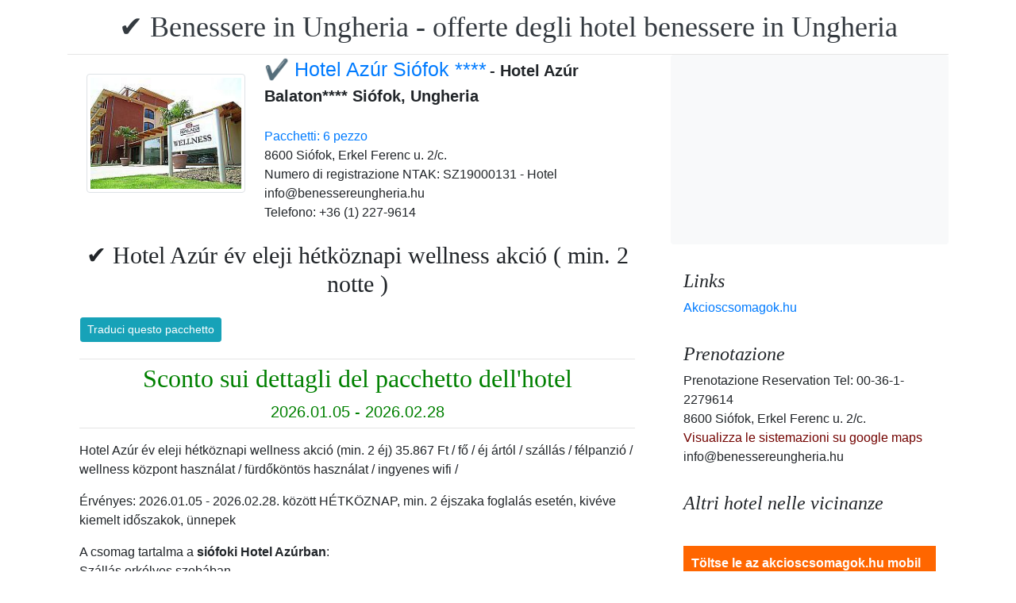

--- FILE ---
content_type: text/html; charset=UTF-8
request_url: https://www.benessereungheria.hu/hotel-azur-siofok/pack-19043-%EF%BF%BD%EF%BF%BD%EF%BF%BD%EF%BF%BD%EF%BF%BD%EF%BF%BD-ev-eleji-hetkoznapi-akcio-felpanzioval-a-hotel-azurban.it.html
body_size: 7902
content:
<!doctype html><html lang="it"><head>
<meta charset="utf-8">
<meta name="viewport" content="width=device-width, initial-scale=1, shrink-to-fit=no">
<title>✔️ Hotel Azúr év eleji hétköznapi wellness akció (min. 2 notte)</title>
<meta name="keywords" content="<p>Hotel Az&uacute;r &eacute;v eleji h&eacute;tk&ouml;znapi wellness akci&oacute; (min. 2 &eacute;j) 35.867 Ft / fő / &eacute;j &aacute;rt&oacute;l / sz&aacute;ll&aacute;s / f&eacute;lpanzi&oacute; / wellness k&ouml;zpont haszn&aacute;lat / f&uuml;rdők&ouml;nt&ouml;s haszn&aacute;lat / ingyenes wifi /</p>">
<meta name="description" content="<p>Hotel Az&uacute;r &eacute;v eleji h&eacute;tk&ouml;znapi wellness akci&oacute; (min. 2 &eacute;j) 35.867 Ft / fő / &eacute;j &aacute;rt&oacute;l / sz&aacute;ll&aacute;s / f&eacute;lpanzi&oacute; / wellness k&ouml;zpont haszn&aacute;lat / f&uuml;rdők&ouml;nt&ouml;s haszn&aacute;lat / ingyenes wifi /</p>">
<meta name="google-site-verification" content="HO3o4YxoSfrixOD0vSQbBCTOTAPezJ9re1WoWxlVLMY" />
<link rel="stylesheet" href="https://cdnjs.cloudflare.com/ajax/libs/twitter-bootstrap/4.6.0/css/bootstrap.min.css" integrity="sha512-P5MgMn1jBN01asBgU0z60Qk4QxiXo86+wlFahKrsQf37c9cro517WzVSPPV1tDKzhku2iJ2FVgL67wG03SGnNA==" crossorigin="anonymous" />
<link href="/style.css" rel="stylesheet">
<link rel="stylesheet" href="https://cdnjs.cloudflare.com/ajax/libs/bootstrap-daterangepicker/3.0.5/daterangepicker.min.css" integrity="sha512-rBi1cGvEdd3NmSAQhPWId5Nd6QxE8To4ADjM2a6n0BrqQdisZ/RPUlm0YycDzvNL1HHAh1nKZqI0kSbif+5upQ==" crossorigin="anonymous" />
<meta name="robots" content="index, follow, all">
<meta name="distribution" content="global">
<meta name="audience" content="all">

<meta property="og:title" content="✔️ Hotel Azúr év eleji hétköznapi wellness akció (min. 2 notte)" />
<meta property="og:description" content="<p>Hotel Az&uacute;r &eacute;v eleji h&eacute;tk&ouml;znapi wellness akci&oacute; (min. 2 &eacute;j) 35.867 Ft / fő / &eacute;j &aacute;rt&oacute;l / sz&aacute;ll&aacute;s / f&eacute;lpanzi&oacute; / wellness k&ouml;zpont haszn&aacute;lat / f&uuml;rdők&ouml;nt&ouml;s haszn&aacute;lat / ingyenes wifi /</p>" />
<meta property="og:url" content="https://www.benessereungheria.hu/hotel-azur-siofok/pack-19043-%EF%BF%BD%EF%BF%BD%EF%BF%BD%EF%BF%BD%EF%BF%BD%EF%BF%BD-ev-eleji-hetkoznapi-akcio-felpanzioval-a-hotel-azurban.it.html" />
<meta property="og:type" content="website" />
<link rel="alternate" hreflang="en" href="https://" /><link rel="alternate" hreflang="hu" href="https://" /><link rel="alternate" hreflang="de" href="https://" /><link rel="alternate" hreflang="es" href="https://" /><link rel="alternate" hreflang="nl" href="https://" /><link rel="alternate" hreflang="ja" href="https://" /><link rel="alternate" hreflang="sv" href="https://" /><link rel="alternate" hreflang="ro" href="https://" /><link rel="alternate" hreflang="fr" href="https://" /><link rel="alternate" hreflang="it" href="https://" /><link rel="alternate" hreflang="pl" href="https://" /><link rel="alternate" hreflang="ru" href="https://" />

</head>
<body>
<div class="container">
<header class="blog-header py-3">
<div class="row flex-nowrap justify-content-between align-items-center">
<div class="col-12 text-center"><a class="blog-header-logo text-dark" href="/" title="✔️ Benessere in Ungheria - offerte degli hotel benessere in Ungheria">✔️ Benessere in Ungheria - offerte degli hotel benessere in Ungheria</a>
</div></div>
</header></div>
<main class="container">
<div class="row"><div class="col-md-8 blog-main"><div class="blog-post"><div class="page-head"> 
<div class="container">
<div class="row">
<div class="page-head-content">
<img class="img-thumbnail m-4" style="float:left; width:200px; height:150px;" src="/img/hotel/137/index.jpg">
<a style="font-size:25px;" href="/hotel-azur-siofok/index.it.html" title="✔️ Hotel Azúr Siófok ****">✔️ Hotel Azúr Siófok ****</a>
 <b style="font-size:20px;"> - Hotel Azúr Balaton**** Siófok, Ungheria</b> <br><br> <a href="index.it.html#akcioscsomagok" title="✔️ Hotel Azúr Siófok **** - Pacchetti: 6 pezzo"><span class="csomag-gomb">Pacchetti: 6 pezzo</span></a>
<br>                      
8600 Siófok, Erkel Ferenc u. 2/c.<br>
<div>Numero di registrazione NTAK: SZ19000131 - Hotel</div> 
info@benessereungheria.hu<br>
Telefono: +36 (1) 227-9614<br>
<br>
<div class="text-center cim-doboz2 h1-style-csomag" style="padding-bottom:0px;" ><h1>✔️ Hotel Azúr év eleji hétköznapi wellness akció ( min. 2 notte )</h1></div><a class="btn btn-info btn-sm m-3" target="_blank" href="https://translate.google.com/translate?hl=en&sl=auto&tl=it&u=https://www.benessereungheria.hu/hotel-azur-siofok/pack-19043-✔️-hotel-azur-ev-eleji-hetkoznapi-wellness-akcio.html" title="✔️ Hotel Azúr év eleji hétköznapi wellness akció ( min. 2 notte ) - Traduci questo pacchetto">Traduci questo pacchetto</a>  </center>  </div></div></div></div><div class="content-area"><div class="container"><div class="row">
<div class="col-md-12 pl0"><hr style="margin-top:5px; margin-bottom:5px;">
<div class="text-center" style="color:green"><div style="font-size:30px;"><h2>Sconto sui dettagli del pacchetto dell'hotel</h2></div>
<div style="font-size:20px;"><span>2026.01.05 - 2026.02.28</span></div><hr style="margin-top:5px; margin-bottom:5px;"></div><p class="intro"><p>Hotel Az&uacute;r &eacute;v eleji h&eacute;tk&ouml;znapi wellness akci&oacute; (min. 2 &eacute;j) 35.867 Ft / fő / &eacute;j &aacute;rt&oacute;l / sz&aacute;ll&aacute;s / f&eacute;lpanzi&oacute; / wellness k&ouml;zpont haszn&aacute;lat / f&uuml;rdők&ouml;nt&ouml;s haszn&aacute;lat / ingyenes wifi /</p>
<p>&Eacute;rv&eacute;nyes: 2026.01.05 - 2026.02.28. k&ouml;z&ouml;tt H&Eacute;TK&Ouml;ZNAP, min. 2 &eacute;jszaka foglal&aacute;s eset&eacute;n, kiv&eacute;ve kiemelt időszakok, &uuml;nnepek</p>
<p>A csomag tartalma a&nbsp;<strong>si&oacute;foki Hotel Az&uacute;rban</strong>:<br />Sz&aacute;ll&aacute;s erk&eacute;lyes szob&aacute;ban<br />Bős&eacute;ges b&uuml;f&eacute;reggeli &eacute;s b&uuml;f&eacute;vacsora a sz&aacute;lloda meg&uacute;jult Olive Garden &Eacute;tterm&eacute;ben<br />A Hotel Az&uacute;r Wellness &amp; Spa teljesk&ouml;rű haszn&aacute;lata:<br />- K&uuml;lső- &eacute;s belső &eacute;lm&eacute;nymedenc&eacute;k (k&uuml;lső medenc&eacute;k a ny&aacute;ri időszakban)<br />- Saj&aacute;t balatoni partszakasz<br />- Gyermekmedence<br />- Melegvizes &uuml;lőmedence<br />- Jakuzzi<br />- 3 k&uuml;l&ouml;nb&ouml;ző hőfok&uacute; finn szauna<br />- Aroma- &eacute;s infraszauna<br />- Gőzkabin<br />- Tepid&aacute;rium<br />Fitneszterem &eacute;s Az&uacute;r-Ka-Land j&aacute;tsz&oacute;h&aacute;z haszn&aacute;lata a Wellness &amp; Spa nyitvatart&aacute;si idej&eacute;ben<br />A sz&aacute;lloda teljes ter&uuml;let&eacute;n ingyenes Wi-Fi<br />F&uuml;rdők&ouml;nt&ouml;s, szobai- &eacute;s wellness text&iacute;li&aacute;k<br />&Aacute;FA</p>
<p>&Aacute;r h&eacute;tk&ouml;znap (v-cs): 143.468 Ft-t&oacute;l/ 2 fő / 2 &eacute;j Superior k&eacute;t&aacute;gyas szob&aacute;ban<br />Az &aacute;rak a foglalts&aacute;g &eacute;s az el&eacute;rhető szobat&iacute;pus f&uuml;ggv&eacute;ny&eacute;ben v&aacute;ltoznak. A pontos &aacute;rak&eacute;rt a tervezett tart&oacute;zkod&aacute;s d&aacute;tum&aacute;nak megad&aacute;s&aacute;val k&eacute;rje aj&aacute;nlatunkat!</p>
<p><strong>Si&oacute;fok</strong>&nbsp;- IFA k&uuml;l&ouml;n fizetendő: 750 Ft/fő/&eacute;j 18 &eacute;ves kort&oacute;l</p>
<p>Gyerekkedvezm&eacute;ny:<br />4 &eacute;ves korig: sz&uuml;lőkkel egy szob&aacute;ban, p&oacute;t&aacute;gyon t&ouml;rt&eacute;nő elhelyez&eacute;s eset&eacute;n ingyenes a sz&aacute;ll&aacute;s &eacute;s a fő&eacute;tkez&eacute;s.<br />4-12 &eacute;v k&ouml;z&ouml;tt: 30% kedvezm&eacute;nyt biztos&iacute;tunk a sz&aacute;ll&aacute;s&aacute;rb&oacute;l, valamint a fő&eacute;tkez&eacute;sekből.<br />12 &eacute;ves kort&oacute;l: felnőtt &aacute;raink &eacute;rv&eacute;nyesek.</p>
<p>Parkol&aacute;s: 4.900 Ft/szgk./&eacute;j<br />A sz&aacute;llod&aacute;ba h&aacute;zi&aacute;llat nem hozhat&oacute;.<br />A program- &eacute;s &aacute;rv&aacute;ltoztat&aacute;s jog&aacute;t fenntartjuk.</p>
<script src="https://cdnjs.cloudflare.com/ajax/libs/jquery/3.6.0/jquery.min.js" integrity="sha512-894YE6QWD5I59HgZOGReFYm4dnWc1Qt5NtvYSaNcOP+u1T9qYdvdihz0PPSiiqn/+/3e7Jo4EaG7TubfWGUrMQ==" crossorigin="anonymous"></script>
<script>
$(document).ready(function(){
$("#gyerekek2").change(function(){
$(this).find("option:selected").each(function(){
var optionValue = $(this).attr("value");
if(optionValue){
$(".2box").not("." + optionValue).hide();
for (var i = 0; i <= optionValue; i++) {
$("." + i).show();
}
}else{
$(".2box").hide();
}
});
}).change();
});
</script>
<div style="display:block; text-align:center"><a style="color:#000;" id="ajanlatkeres"><h3 class="cim-doboz2">Richiesta di offerta</h3></a></div>
<br><form method="post" action="https://www.hoteltelnet.hu/feldolgoz.php?csomagajanlat=ok&domain=www.benessereungheria.hu">
<center>
<div style="max-width:500px; text-align:left;">
<div style="width:150px; display:inline-block; text-align:left;">Hotel:</div><div style="width:300px; display:inline-block; text-align:left;"> <b>✔️ Hotel Azúr Siófok ****</b></div><br><br>

<div style="width:150px; display:inline-block; text-align:left;">Nome del pacchetto:</div> <div style="width:300px; display:inline-block; text-align:left;"><b>✔️ Hotel Azúr év eleji hétköznapi wellness akció ( min. 2 notte )</b></div><br><br>
<div style="width:150px; display:inline-block; text-align:left;">Periodo:</div> <div style="width:300px; display:inline-block; text-align:left;"><b>2026.01.05 - 2026.02.28</b></div><br><br>
<div style="width:150px; display:inline-block; text-align:left;">Data di arrivo: </div><input name="erkezes" id="erkezes2" type="text" onchange="erkezes2_nap()" required autocomplete="off" readonly style="max-width:115px; border:1px solid grey;"><p style="display:inline-block; margin-left:10px;" id="erk_nap"></p><br>  
<div style="width:150px; display:inline-block; text-align:left;">Data di partenza: </div><input name="tavozas"  id="tavozas2" type="text" onchange="tavozas2_nap()" required  autocomplete="off" readonly style="max-width:115px; border:1px solid grey;"><p style="display:inline-block; margin-left:10px;" id="tav_nap"></p><br>  
<div style="width:150px; display:inline-block; text-align:left;">Numero di adulti:</div>
<select id="felnottek" name="felnottek"><option value="1" >1 persona</option><option value="2" selected>2 persona</option><option value="3" >3 persona</option><option value="4" >4 persona</option><option value="5" >5 persona</option><option value="6" >6 persona</option><option value="7" >7 persona</option><option value="8" >8 persona</option><option value="9" >9 persona</option><option value="10" >10 persona</option><option value="11" >11 persona</option><option value="12" >12 persona</option><option value="13" >13 persona</option><option value="14" >14 persona</option><option value="15" >15 persona</option><option value="16" >16 persona</option><option value="17" >17 persona</option><option value="18" >18 persona</option><option value="19" >19 persona</option><option value="20" >20 persona</option></select><br><br><div style="width:150px; display:inline-block; text-align:left">Numero di bambini:</div>
<select id="gyerekek2" name="gyerekek"><option value="">Senza figli</option><option value="1">1 Bambino</option><option value="2">2 Bambino</option><option value="3">3 Bambino</option>  
</select><br> <div class="1 2box"><div style="width:150px; display:inline-block; text-align:left;">1. Età del bambino  </div><select name="child-1">
<option value="">Válasszon!</option><option value="1">1 Anni</option><option value="2">2 Anni</option><option value="3">3 Anni</option><option value="4">4 Anni</option><option value="5">5 Anni</option><option value="6">6 Anni</option><option value="7">7 Anni</option><option value="8">8 Anni</option><option value="9">9 Anni</option><option value="10">10 Anni</option><option value="11">11 Anni</option><option value="12">12 Anni</option><option value="13">13 Anni</option><option value="14">14 Anni</option><option value="15">15 Anni</option><option value="16">16 Anni</option><option value="17">17 Anni</option><option value="18">18 Anni</option></select></div> <div class="2 2box"><div style="width:150px; display:inline-block; text-align:left;">2. Età del bambino  </div><select name="child-2">
<option value="">Válasszon!</option><option value="1">1 Anni</option><option value="2">2 Anni</option><option value="3">3 Anni</option><option value="4">4 Anni</option><option value="5">5 Anni</option><option value="6">6 Anni</option><option value="7">7 Anni</option><option value="8">8 Anni</option><option value="9">9 Anni</option><option value="10">10 Anni</option><option value="11">11 Anni</option><option value="12">12 Anni</option><option value="13">13 Anni</option><option value="14">14 Anni</option><option value="15">15 Anni</option><option value="16">16 Anni</option><option value="17">17 Anni</option><option value="18">18 Anni</option></select></div> <div class="3 2box"><div style="width:150px; display:inline-block; text-align:left;">3. Età del bambino  </div><select name="child-3">
<option value="">Válasszon!</option><option value="1">1 Anni</option><option value="2">2 Anni</option><option value="3">3 Anni</option><option value="4">4 Anni</option><option value="5">5 Anni</option><option value="6">6 Anni</option><option value="7">7 Anni</option><option value="8">8 Anni</option><option value="9">9 Anni</option><option value="10">10 Anni</option><option value="11">11 Anni</option><option value="12">12 Anni</option><option value="13">13 Anni</option><option value="14">14 Anni</option><option value="15">15 Anni</option><option value="16">16 Anni</option><option value="17">17 Anni</option><option value="18">18 Anni</option></select></div><br><div style="width:150px; display:inline-block; text-align:left;">Nome e cognome:</div><input name="nev" type="text" size="40" value="" required style="max-width:300px; border:1px solid grey;"><br>
<div style="width:150px; display:inline-block; text-align:left;">Telefono: </div><input name="telefon" type="text" size="40"  value="" required style="max-width:300px; border:1px solid grey;"><br>
<div style="width:150px; display:inline-block; text-align:left;">E-mail: </div><input name="email" type="email" size="40"  value="" required style="max-width:300px; border:1px solid grey;"><br>
<input name="hotelid" type="hidden" value="137">
<input name="language" type="hidden" value="4">
<input name="packid" type="hidden" value="19043">
<script>function erkezes2_nap() {
var weekday = [" Domenica", " Lunedi", " Martedì", " Mercoledì", " Giovedi", " Venerdì", " Sabato"];
var d = document.getElementById("erkezes2").value;
var mydate = new Date(d);
var n = mydate.getDay()
document.getElementById("erk_nap").innerHTML = weekday[n];
}
function tavozas2_nap() {
var weekday = [" Domenica", " Lunedi", " Martedì", " Mercoledì", " Giovedi", " Venerdì", " Sabato"];
var d = document.getElementById("tavozas2").value;
var mydate = new Date(d);
var n = mydate.getDay()
document.getElementById("tav_nap").innerHTML = weekday[n];
}
</script>
</div><div style="width:500px; display:inline-block; text-align:left;">osservazione</div> <br><textarea name="megjegyzes" style="width:500px;" rows="5"></textarea><br>
<br><center> <input type="checkbox" required>Ho letto e accetto l'informativa sulla privacy.
<br><br><input type="submit" class="gomb-doboz3" style="width:250px;" value="Per favore mandami un'offerta"></form></p></section></div></div><center><center><div class=""><a href="/hotel-azur-siofok/index.it.html" title="✔️ Hotel Azúr Siófok ****" class="btn btn-primary mx-auto text-white">Torna alla sistemazione ✔️ Hotel Azúr Siófok ****</a>
</div></center><br><div class="card bg-success mx-auto p-2 display-5  text-white "><a style="" name="akcioscsomagok">
Altri pacchetti hotel scontati</a></div><br>
<div class='border rounded border-success  box-shadow p-2' style='text-align:left; margin-bottom:5px;'>
<img class='border border-success' width='150px' style='height:100px; float:left; margin-right:10px;' src='/img/hotel/137/index.jpg'><a href='https://www.benessereungheria.hu/hotel-azur-siofok/pack-19042-✔️-hotel-azur-ev-eleji-hetvegi-akcio-siofokon.it.html' title='✔️ Hotel Azúr év eleji hétvégi akció Siófokon  (min. 2 notte)'>✔️ Hotel Azúr év eleji hétvégi akció Siófokon  (min. 2 notte) </a><b><br>2026.01.05 - 2026.02.28</b><br><p>Hotel Az&uacute;r &eacute;v eleji h&eacute;tv&eacute;gi akci&oacute; Si&oacute;fokon (min. 2 &eacute;j) 42.290 Ft / fő / &eacute;j &aacute;rt&oacute;l / sz&aacute;ll&aacute;s / f&eacute;lpanzi&oacute; / wellness k&ouml;zpont haszn&aacute;lat / f&uuml;rdők&ouml;nt&ouml;s haszn&aacute;lat / ingyenes wifi /</p><script type="application/ld+json">
{
"@context": "http://schema.org",
"@type": "Event",
"name": "✔️ Hotel Azúr év eleji hétvégi akció Siófokon (min. 2 notte)",
"url": "https://www.benessereungheria.hu/hotel-azur-siofok/pack-19042-✔️-hotel-azur-ev-eleji-hetvegi-akcio-siofokon.it.html",
"startDate": "2026-01-05 00:00:00 T00:00:00",
"endDate": "2026-02-28 00:00:00 T23:59:59",
"image": "https://www.benessereungheria.hu/img/hotel/137/index.jpg",
"description": "<p>Hotel Az&uacute;r &eacute;v eleji h&eacute;tv&eacute;gi akci&oacute; Si&oacute;fokon (min. 2 &eacute;j) 42.290 Ft / fő / &eacute;j &aacute;rt&oacute;l / sz&aacute;ll&aacute;s / f&eacute;lpanzi&oacute; / wellness k&ouml;zpont haszn&aacute;lat / f&uuml;rdők&ouml;nt&ouml;s haszn&aacute;lat / ingyenes wifi /</p>",
"location": {
"@type": "place",
"address": "8600 Siófok, Erkel Ferenc u. 2/c.",
"name": "✔️ Hotel Azúr Siófok"
},
"offers": {
"@type": "Offer",
"url": "https://www.benessereungheria.hu/hotel-azur-siofok/pack-19042-✔️-hotel-azur-ev-eleji-hetvegi-akcio-siofokon.it.html",
"availability": "http://schema.org/InStock",
"validFrom": "2026-01-05 00:00:00 T00:00:00",
"validThrough": "2026-02-28 00:00:00 T23:59:59",
"price": "42.290",
"priceCurrency": "HUF"
}
}
</script><div style="margin-left:165px;"><b>Mezza pensione</b><br><a class='btn btn-success mr-2 btn-sm' href='https://www.benessereungheria.hu/hotel-azur-siofok/pack-19042-✔️-hotel-azur-ev-eleji-hetvegi-akcio-siofokon.it.html' title='✔️ Hotel Azúr év eleji hétvégi akció Siófokon (min. 2 notte)'>vista</a><a class="btn btn-info btn-sm" target="_blank" href="https://translate.google.com/translate?hl=en&sl=auto&tl=it&u=https://www.benessereungheria.hu/hotel-azur-siofok/https://www.benessereungheria.hu/hotel-azur-siofok/pack-19042-✔️-hotel-azur-ev-eleji-hetvegi-akcio-siofokon.it.html" title="✔️ Hotel Azúr év eleji hétvégi akció Siófokon (min. 2 notte) Traduci questo pacchetto">Traduci questo pacchetto</a>   </div></div><div class='border rounded border-success  box-shadow p-2' style='text-align:left; margin-bottom:5px;'>
<img class='border border-success' width='150px' style='height:100px; float:left; margin-right:10px;' src='/img/hotel/137/index.jpg'><a href='https://www.benessereungheria.hu/hotel-azur-siofok/pack-19043-✔️-hotel-azur-ev-eleji-hetkoznapi-wellness-akcio.it.html' title='✔️ Hotel Azúr év eleji hétköznapi wellness akció  (min. 2 notte)'>✔️ Hotel Azúr év eleji hétköznapi wellness akció  (min. 2 notte) </a><b><br>2026.01.05 - 2026.02.28</b><br><p>Hotel Az&uacute;r &eacute;v eleji h&eacute;tk&ouml;znapi wellness akci&oacute; (min. 2 &eacute;j) 35.867 Ft / fő / &eacute;j &aacute;rt&oacute;l / sz&aacute;ll&aacute;s / f&eacute;lpanzi&oacute; / wellness k&ouml;zpont haszn&aacute;lat / f&uuml;rdők&ouml;nt&ouml;s haszn&aacute;lat / ingyenes wifi /</p><script type="application/ld+json">
{
"@context": "http://schema.org",
"@type": "Event",
"name": "✔️ Hotel Azúr év eleji hétköznapi wellness akció (min. 2 notte)",
"url": "https://www.benessereungheria.hu/hotel-azur-siofok/pack-19043-✔️-hotel-azur-ev-eleji-hetkoznapi-wellness-akcio.it.html",
"startDate": "2026-01-05 00:00:00 T00:00:00",
"endDate": "2026-02-28 00:00:00 T23:59:59",
"image": "https://www.benessereungheria.hu/img/hotel/137/index.jpg",
"description": "<p>Hotel Az&uacute;r &eacute;v eleji h&eacute;tk&ouml;znapi wellness akci&oacute; (min. 2 &eacute;j) 35.867 Ft / fő / &eacute;j &aacute;rt&oacute;l / sz&aacute;ll&aacute;s / f&eacute;lpanzi&oacute; / wellness k&ouml;zpont haszn&aacute;lat / f&uuml;rdők&ouml;nt&ouml;s haszn&aacute;lat / ingyenes wifi /</p>",
"location": {
"@type": "place",
"address": "8600 Siófok, Erkel Ferenc u. 2/c.",
"name": "✔️ Hotel Azúr Siófok"
},
"offers": {
"@type": "Offer",
"url": "https://www.benessereungheria.hu/hotel-azur-siofok/pack-19043-✔️-hotel-azur-ev-eleji-hetkoznapi-wellness-akcio.it.html",
"availability": "http://schema.org/InStock",
"validFrom": "2026-01-05 00:00:00 T00:00:00",
"validThrough": "2026-02-28 00:00:00 T23:59:59",
"price": "35.867",
"priceCurrency": "HUF"
}
}
</script><div style="margin-left:165px;"><b>Mezza pensione</b><br><a class='btn btn-success mr-2 btn-sm' href='https://www.benessereungheria.hu/hotel-azur-siofok/pack-19043-✔️-hotel-azur-ev-eleji-hetkoznapi-wellness-akcio.it.html' title='✔️ Hotel Azúr év eleji hétköznapi wellness akció (min. 2 notte)'>vista</a><a class="btn btn-info btn-sm" target="_blank" href="https://translate.google.com/translate?hl=en&sl=auto&tl=it&u=https://www.benessereungheria.hu/hotel-azur-siofok/https://www.benessereungheria.hu/hotel-azur-siofok/pack-19043-✔️-hotel-azur-ev-eleji-hetkoznapi-wellness-akcio.it.html" title="✔️ Hotel Azúr év eleji hétköznapi wellness akció (min. 2 notte) Traduci questo pacchetto">Traduci questo pacchetto</a>   </div></div><div class='border rounded border-success  box-shadow p-2' style='text-align:left; margin-bottom:5px;'>
<img class='border border-success' width='150px' style='height:100px; float:left; margin-right:10px;' src='/img/hotel/137/index.jpg'><a href='https://www.benessereungheria.hu/hotel-azur-siofok/pack-17329-✔️-hotel-azur-husvet-siofokon.it.html' title='✔️ Hotel Azúr Húsvét Siófokon  (min. 3 notte)'>✔️ Hotel Azúr Húsvét Siófokon  (min. 3 notte) </a><b><br>2026.04.03 - 2026.04.06</b><br><p>Hotel Az&uacute;r H&uacute;sv&eacute;t Si&oacute;fokon (min. 3 &eacute;j) 40.741 Ft / fő / &eacute;j &aacute;rt&oacute;l / f&eacute;lpanzi&oacute; / wellness k&ouml;zpont haszn&aacute;lata / f&uuml;rdők&ouml;nt&ouml;s haszn&aacute;lat / ingyenes Wi-Fi /</p><script type="application/ld+json">
{
"@context": "http://schema.org",
"@type": "Event",
"name": "✔️ Hotel Azúr Húsvét Siófokon (min. 3 notte)",
"url": "https://www.benessereungheria.hu/hotel-azur-siofok/pack-17329-✔️-hotel-azur-husvet-siofokon.it.html",
"startDate": "2026-04-03 00:00:00 T00:00:00",
"endDate": "2026-04-06 00:00:00 T23:59:59",
"image": "https://www.benessereungheria.hu/img/hotel/137/index.jpg",
"description": "<p>Hotel Az&uacute;r H&uacute;sv&eacute;t Si&oacute;fokon (min. 3 &eacute;j) 40.741 Ft / fő / &eacute;j &aacute;rt&oacute;l / f&eacute;lpanzi&oacute; / wellness k&ouml;zpont haszn&aacute;lata / f&uuml;rdők&ouml;nt&ouml;s haszn&aacute;lat / ingyenes Wi-Fi /</p>",
"location": {
"@type": "place",
"address": "8600 Siófok, Erkel Ferenc u. 2/c.",
"name": "✔️ Hotel Azúr Siófok"
},
"offers": {
"@type": "Offer",
"url": "https://www.benessereungheria.hu/hotel-azur-siofok/pack-17329-✔️-hotel-azur-husvet-siofokon.it.html",
"availability": "http://schema.org/InStock",
"validFrom": "2026-04-03 00:00:00 T00:00:00",
"validThrough": "2026-04-06 00:00:00 T23:59:59",
"price": "40.741",
"priceCurrency": "HUF"
}
}
</script><div style="margin-left:165px;"><b>Mezza pensione</b><br><a class='btn btn-success mr-2 btn-sm' href='https://www.benessereungheria.hu/hotel-azur-siofok/pack-17329-✔️-hotel-azur-husvet-siofokon.it.html' title='✔️ Hotel Azúr Húsvét Siófokon (min. 3 notte)'>vista</a><a class="btn btn-info btn-sm" target="_blank" href="https://translate.google.com/translate?hl=en&sl=auto&tl=it&u=https://www.benessereungheria.hu/hotel-azur-siofok/https://www.benessereungheria.hu/hotel-azur-siofok/pack-17329-✔️-hotel-azur-husvet-siofokon.it.html" title="✔️ Hotel Azúr Húsvét Siófokon (min. 3 notte) Traduci questo pacchetto">Traduci questo pacchetto</a>   </div></div><div class='border rounded border-success  box-shadow p-2' style='text-align:left; margin-bottom:5px;'>
<img class='border border-success' width='150px' style='height:100px; float:left; margin-right:10px;' src='/img/hotel/137/index.jpg'><a href='https://www.benessereungheria.hu/hotel-azur-siofok/pack-17628-✔️-punkosdi-wellness-hetvege-a-hotel-azurban-siofokon-.it.html' title='✔️ Pünkösdi wellness hétvége a Hotel Azúrban Siófokon   (min. 3 notte)'>✔️ Pünkösdi wellness hétvége a Hotel Azúrban Siófokon   (min. 3 notte) </a><b><br>2026.05.22 - 2026.05.25</b><br><p>P&uuml;nk&ouml;sdi wellness h&eacute;tv&eacute;ge a Hotel Az&uacute;rban (min. 3 &eacute;j) 31.955 Ft / fő / &eacute;j &aacute;rt&oacute;l / f&eacute;lpanzi&oacute; / wellness k&ouml;zpont haszn&aacute;lat / ingyenes Wi-Fi / f&uuml;rdők&ouml;nt&ouml;s haszn&aacute;lat /</p><script type="application/ld+json">
{
"@context": "http://schema.org",
"@type": "Event",
"name": "✔️ Pünkösdi wellness hétvége a Hotel Azúrban Siófokon  (min. 3 notte)",
"url": "https://www.benessereungheria.hu/hotel-azur-siofok/pack-17628-✔️-punkosdi-wellness-hetvege-a-hotel-azurban-siofokon-.it.html",
"startDate": "2026-05-22 00:00:00 T00:00:00",
"endDate": "2026-05-25 00:00:00 T23:59:59",
"image": "https://www.benessereungheria.hu/img/hotel/137/index.jpg",
"description": "<p>P&uuml;nk&ouml;sdi wellness h&eacute;tv&eacute;ge a Hotel Az&uacute;rban (min. 3 &eacute;j) 31.955 Ft / fő / &eacute;j &aacute;rt&oacute;l / f&eacute;lpanzi&oacute; / wellness k&ouml;zpont haszn&aacute;lat / ingyenes Wi-Fi / f&uuml;rdők&ouml;nt&ouml;s haszn&aacute;lat /</p>",
"location": {
"@type": "place",
"address": "8600 Siófok, Erkel Ferenc u. 2/c.",
"name": "✔️ Hotel Azúr Siófok"
},
"offers": {
"@type": "Offer",
"url": "https://www.benessereungheria.hu/hotel-azur-siofok/pack-17628-✔️-punkosdi-wellness-hetvege-a-hotel-azurban-siofokon-.it.html",
"availability": "http://schema.org/InStock",
"validFrom": "2026-05-22 00:00:00 T00:00:00",
"validThrough": "2026-05-25 00:00:00 T23:59:59",
"price": "31.955",
"priceCurrency": "HUF"
}
}
</script><div style="margin-left:165px;"><b>Mezza pensione</b><br><a class='btn btn-success mr-2 btn-sm' href='https://www.benessereungheria.hu/hotel-azur-siofok/pack-17628-✔️-punkosdi-wellness-hetvege-a-hotel-azurban-siofokon-.it.html' title='✔️ Pünkösdi wellness hétvége a Hotel Azúrban Siófokon  (min. 3 notte)'>vista</a><a class="btn btn-info btn-sm" target="_blank" href="https://translate.google.com/translate?hl=en&sl=auto&tl=it&u=https://www.benessereungheria.hu/hotel-azur-siofok/https://www.benessereungheria.hu/hotel-azur-siofok/pack-17628-✔️-punkosdi-wellness-hetvege-a-hotel-azurban-siofokon-.it.html" title="✔️ Pünkösdi wellness hétvége a Hotel Azúrban Siófokon  (min. 3 notte) Traduci questo pacchetto">Traduci questo pacchetto</a>   </div></div><div class='border rounded border-success  box-shadow p-2' style='text-align:left; margin-bottom:5px;'>
<img class='border border-success' width='150px' style='height:100px; float:left; margin-right:10px;' src='/img/hotel/137/index.jpg'><a href='https://www.benessereungheria.hu/hotel-azur-siofok/pack-19673-✔️-tavaszi-akcios-hetvegek-a-hotel-azurban.it.html' title='✔️ Tavaszi akciós hétvégék a Hotel Azúrban  (min. 2 notte)'>✔️ Tavaszi akciós hétvégék a Hotel Azúrban  (min. 2 notte) </a><b><br>2026.03.01 - 2026.05.31</b><br><p>Tavaszi akci&oacute;s h&eacute;tv&eacute;g&eacute;k a Hotel Az&uacute;rban (min. 2 &eacute;j) 39.080 Ft / fő / &eacute;j &aacute;rt&oacute;l / sz&aacute;ll&aacute;s / f&eacute;lpanzi&oacute; / wellness k&ouml;zpont haszn&aacute;lat / f&uuml;rdők&ouml;nt&ouml;s haszn&aacute;lat / ingyenes wifi /</p><script type="application/ld+json">
{
"@context": "http://schema.org",
"@type": "Event",
"name": "✔️ Tavaszi akciós hétvégék a Hotel Azúrban (min. 2 notte)",
"url": "https://www.benessereungheria.hu/hotel-azur-siofok/pack-19673-✔️-tavaszi-akcios-hetvegek-a-hotel-azurban.it.html",
"startDate": "2026-03-01 00:00:00 T00:00:00",
"endDate": "2026-05-31 00:00:00 T23:59:59",
"image": "https://www.benessereungheria.hu/img/hotel/137/index.jpg",
"description": "<p>Tavaszi akci&oacute;s h&eacute;tv&eacute;g&eacute;k a Hotel Az&uacute;rban (min. 2 &eacute;j) 39.080 Ft / fő / &eacute;j &aacute;rt&oacute;l / sz&aacute;ll&aacute;s / f&eacute;lpanzi&oacute; / wellness k&ouml;zpont haszn&aacute;lat / f&uuml;rdők&ouml;nt&ouml;s haszn&aacute;lat / ingyenes wifi /</p>",
"location": {
"@type": "place",
"address": "8600 Siófok, Erkel Ferenc u. 2/c.",
"name": "✔️ Hotel Azúr Siófok"
},
"offers": {
"@type": "Offer",
"url": "https://www.benessereungheria.hu/hotel-azur-siofok/pack-19673-✔️-tavaszi-akcios-hetvegek-a-hotel-azurban.it.html",
"availability": "http://schema.org/InStock",
"validFrom": "2026-03-01 00:00:00 T00:00:00",
"validThrough": "2026-05-31 00:00:00 T23:59:59",
"price": "39.080",
"priceCurrency": "HUF"
}
}
</script><div style="margin-left:165px;"><b>Mezza pensione</b><br><a class='btn btn-success mr-2 btn-sm' href='https://www.benessereungheria.hu/hotel-azur-siofok/pack-19673-✔️-tavaszi-akcios-hetvegek-a-hotel-azurban.it.html' title='✔️ Tavaszi akciós hétvégék a Hotel Azúrban (min. 2 notte)'>vista</a><a class="btn btn-info btn-sm" target="_blank" href="https://translate.google.com/translate?hl=en&sl=auto&tl=it&u=https://www.benessereungheria.hu/hotel-azur-siofok/https://www.benessereungheria.hu/hotel-azur-siofok/pack-19673-✔️-tavaszi-akcios-hetvegek-a-hotel-azurban.it.html" title="✔️ Tavaszi akciós hétvégék a Hotel Azúrban (min. 2 notte) Traduci questo pacchetto">Traduci questo pacchetto</a>   </div></div><div class='border rounded border-success  box-shadow p-2' style='text-align:left; margin-bottom:5px;'>
<img class='border border-success' width='150px' style='height:100px; float:left; margin-right:10px;' src='/img/hotel/137/index.jpg'><a href='https://www.benessereungheria.hu/hotel-azur-siofok/pack-19674-✔️-tavaszi-akcios-hetkoznapok-a-hotel-azurban.it.html' title='✔️ Tavaszi akciós hétköznapok a Hotel Azúrban  (min. 2 notte)'>✔️ Tavaszi akciós hétköznapok a Hotel Azúrban  (min. 2 notte) </a><b><br>2026.03.01 - 2026.05.31</b><br><p>Tavaszi akci&oacute;s h&eacute;tk&ouml;znapok a Hotel Az&uacute;rban (min. 2 &eacute;j) 30.515 Ft / fő / &eacute;j &aacute;rt&oacute;l / sz&aacute;ll&aacute;s / f&eacute;lpanzi&oacute; / wellness k&ouml;zpont haszn&aacute;lat / f&uuml;rdők&ouml;nt&ouml;s haszn&aacute;lat / ingyenes wifi /</p><script type="application/ld+json">
{
"@context": "http://schema.org",
"@type": "Event",
"name": "✔️ Tavaszi akciós hétköznapok a Hotel Azúrban (min. 2 notte)",
"url": "https://www.benessereungheria.hu/hotel-azur-siofok/pack-19674-✔️-tavaszi-akcios-hetkoznapok-a-hotel-azurban.it.html",
"startDate": "2026-03-01 00:00:00 T00:00:00",
"endDate": "2026-05-31 00:00:00 T23:59:59",
"image": "https://www.benessereungheria.hu/img/hotel/137/index.jpg",
"description": "<p>Tavaszi akci&oacute;s h&eacute;tk&ouml;znapok a Hotel Az&uacute;rban (min. 2 &eacute;j) 30.515 Ft / fő / &eacute;j &aacute;rt&oacute;l / sz&aacute;ll&aacute;s / f&eacute;lpanzi&oacute; / wellness k&ouml;zpont haszn&aacute;lat / f&uuml;rdők&ouml;nt&ouml;s haszn&aacute;lat / ingyenes wifi /</p>",
"location": {
"@type": "place",
"address": "8600 Siófok, Erkel Ferenc u. 2/c.",
"name": "✔️ Hotel Azúr Siófok"
},
"offers": {
"@type": "Offer",
"url": "https://www.benessereungheria.hu/hotel-azur-siofok/pack-19674-✔️-tavaszi-akcios-hetkoznapok-a-hotel-azurban.it.html",
"availability": "http://schema.org/InStock",
"validFrom": "2026-03-01 00:00:00 T00:00:00",
"validThrough": "2026-05-31 00:00:00 T23:59:59",
"price": "30.515",
"priceCurrency": "HUF"
}
}
</script><div style="margin-left:165px;"><b>Mezza pensione</b><br><a class='btn btn-success mr-2 btn-sm' href='https://www.benessereungheria.hu/hotel-azur-siofok/pack-19674-✔️-tavaszi-akcios-hetkoznapok-a-hotel-azurban.it.html' title='✔️ Tavaszi akciós hétköznapok a Hotel Azúrban (min. 2 notte)'>vista</a><a class="btn btn-info btn-sm" target="_blank" href="https://translate.google.com/translate?hl=en&sl=auto&tl=it&u=https://www.benessereungheria.hu/hotel-azur-siofok/https://www.benessereungheria.hu/hotel-azur-siofok/pack-19674-✔️-tavaszi-akcios-hetkoznapok-a-hotel-azurban.it.html" title="✔️ Tavaszi akciós hétköznapok a Hotel Azúrban (min. 2 notte) Traduci questo pacchetto">Traduci questo pacchetto</a>   </div></div><center><center>
<div class=""><a href="/hotel-azur-siofok/index.it.html" title="✔️ Hotel Azúr Siófok ****" class="btn btn-primary mx-auto text-white">Torna alla sistemazione ✔️ Hotel Azúr Siófok ****</a>
  </div></center></div></div></div></div>
<aside class="col-md-4 blog-sidebar">
<div class="p-3 mb-3 bg-light rounded"><p class="mb-0"><ins class="bookingaff" data-aid="1853353" data-target_aid="1853353" data-prod="nsb" data-width="315" data-height="200" data-lang="ualng"><!-- Anything inside will go away once widget is loaded. --><a href="https://www.booking.com?aid=1853353">Booking.com</a></ins><script>(function(d, sc, u) {var s = d.createElement(sc), p = d.getElementsByTagName(sc)[0];s.type = "text/javascript";s.async = true;s.src = u + "?v=" + (+new Date());p.parentNode.insertBefore(s,p);})(document, "script", "https://aff.bstatic.com/static/affiliate_base/js/flexiproduct.js");</script></p>
</div>
<div class="p-3"><h4 class="font-italic">Links</h4>
<ol class="list-unstyled mb-0"><li><a href="https://www.akcioscsomagok.hu" title="Akcioscsomagok.hu">Akcioscsomagok.hu</a></li></ol>
</div>
<div class="p-3"><h4 class="font-italic">Prenotazione</h4>
<ol class="list-unstyled mb-0"><li>Prenotazione Reservation Tel: 00-36-1-2279614</li><li>8600 Siófok, Erkel Ferenc u. 2/c.</li>
<li><a target="_blank" style="color:#730300;" href="https://maps.google.com/?q=8600 Siófok, Erkel Ferenc u. 2/c." title="Visualizza le sistemazioni su google maps">Visualizza le sistemazioni su google maps</a></li><li>info@benessereungheria.hu</li></ol></div><div class="p-3">
<h4 class="font-italic">Altri hotel nelle vicinanze</h4>
<ol class="list-unstyled mb-0">

</ol></div>
<div class="p-3">
<div style="background-color:rgb(255,102,0); padding:10px; color:#fff !important;"><span style="font-weight:bold; color:#fff;">T&ouml;ltse le az akcioscsomagok.hu mobil applik&aacute;ci&oacute;t, hogy minden k&uuml;ty&uuml;j&eacute;n, mobilj&aacute;n &ouml;nnel legyen az &ouml;sszes akci&oacute;s sz&aacute;ll&aacute;s!</span><br><div class="text-center" style="clear:both; color:#fff;"><a href="https://play.google.com/store/apps/details?id=hu.hoteltelnet.akcioscsomagok" title="Akciós csomagok alkalmazás"><img style="width:200px;" alt="Get it on Google Play" src="/assets/img/hu_badge_web_generic.png"></a></div><div style="width:90%; color:#fff;"><br><img src="/assets/img/tick.png" alt="OK Gomb">&nbsp;Magyarorsz&aacute;gi sz&aacute;llod&aacute;k akci&oacute;s csomagaj&aacute;nlatai egy helyen.<br><br><img src="/assets/img/tick.png" alt="OK Gomb">&nbsp;A legjobb magyarorsz&aacute;gi wellness sz&aacute;llod&aacute;k akci&oacute;s csomagaj&aacute;nlatai a legjobb &aacute;rakon.<br><br><img src="/assets/img/tick.png" alt="OK Gomb">&nbsp;A mobilalkalmaz&aacute;s let&ouml;lt&eacute;s&eacute;vel gyorsan &eacute;s egyszer&utilde;en foglalhat.<br></div></div>
</div> <div class="p-3">

</div> 
</aside>
</div><!-- /.row -->
</main><!-- /.container -->
<footer class="blog-footer mx-auto ">
<div class="col-md-6 mx-auto pb-5">
<div class="pb-2">
<a href="https://www.benessereungheria.hu" title="https://www.benessereungheria.hu"> www.benessereungheria.hu
</a> Copyright &copy; 2002 - 2026   Tel: +36 (1) 227-9614 
<br>
<a href="https://www.benessereungheria.hu/" title="✔️ Benessere in Ungheria - offerte degli hotel benessere in Ungheria">✔️ Benessere in Ungheria - offerte degli hotel benessere in Ungheria </a> 
 |
<a href="https://www.benessereungheria.hu/aff/index.it.html" title="Condizioni generali d'uso">Condizioni generali d'uso</a> |
<a href="https://www.benessereungheria.hu/privacy/index.it.html" title="Politica sulla riservatezza">Politica sulla riservatezza</a> 
</div><img style="float:left;" src="/assets/img/google.jpg" alt="Google" /><form style="float:left;" action="https://www.google.com/cse" id="cse-search-box"><input type="hidden" name="cx" value="009374083852341115572:j757fqq-sji" /><input type="hidden" name="ie" value="UTF-8" /><input type="text" name="q" size="31" /><input type="submit" name="sa" value="Search" class="normal" /></form>
</div> 
</footer>
<script src="https://cdn.jsdelivr.net/npm/cookie-bar/cookiebar-latest.min.js?theme=flying&always=1&scrolling=1"></script>
<script src="https://cdnjs.cloudflare.com/ajax/libs/jquery/3.6.0/jquery.min.js" integrity="sha512-894YE6QWD5I59HgZOGReFYm4dnWc1Qt5NtvYSaNcOP+u1T9qYdvdihz0PPSiiqn/+/3e7Jo4EaG7TubfWGUrMQ==" crossorigin="anonymous"></script>
<script src="https://cdnjs.cloudflare.com/ajax/libs/twitter-bootstrap/4.6.0/js/bootstrap.min.js" integrity="sha512-XKa9Hemdy1Ui3KSGgJdgMyYlUg1gM+QhL6cnlyTe2qzMCYm4nAZ1PsVerQzTTXzonUR+dmswHqgJPuwCq1MaAg==" crossorigin="anonymous"></script><script src="https://cdnjs.cloudflare.com/ajax/libs/moment.js/2.29.1/moment.min.js" integrity="sha512-qTXRIMyZIFb8iQcfjXWCO8+M5Tbc38Qi5WzdPOYZHIlZpzBHG3L3by84BBBOiRGiEb7KKtAOAs5qYdUiZiQNNQ==" crossorigin="anonymous"></script>
<script src="https://cdnjs.cloudflare.com/ajax/libs/bootstrap-daterangepicker/3.0.5/daterangepicker.js" integrity="sha512-W76C8qrNYavcaycIH9EijxRuswoS+LCqA1+hq+ECrmjzAbe/SHhTgrwA1uc84husS/Gz50mxOEHPzrcd3sxBqQ==" crossorigin="anonymous"></script><script>$(document).ready(function(){
$("#gyerekek").change(function(){
$(this).find("option:selected").each(function(){
var optionValue = $(this).attr("value");
if(optionValue){
$(".box").not("." + optionValue).hide();
for (var i = 0; i <= optionValue; i++) {
$("." + i).show();
$("." + i).css("display", "inline-block");
}} else{
$(".box").hide();
}
});
}).change();
});
$("#erkezes").daterangepicker({
"autoApply": true,
"singleDatePicker": true,
"locale": {
"format": "YYYY-MM-DD",
"separator": " - ",
"applyLabel": "Apply",
"cancelLabel": "Cancel",
"fromLabel": "From",
"toLabel": "To",
"customRangeLabel": "Custom",
"weekLabel": "W",
"daysOfWeek": [
"Do",
"Lu",
"Ma",
"Me",
"Gi",
"Ve",
"Sa"
],
"monthNames": [
"gennaio",
"febbraio",
"marzo",
"aprile",
"potrebbe",
"giugno",
"luglio",
"agosto",
"settembre",
"ottobre",
"novembre",
"dicembre"
],
"firstDay": 1
},
"startDate": new Date(),
"minDate": new Date()
}, function(start) {
var start1 = moment(start).add(1, 'days');
$('#tavozas').data('daterangepicker').setStartDate(start1.format('YYYY-MM-DD'));
$('#tavozas').data('daterangepicker').setEndDate(start1.format('YYYY-MM-DD'));
$("#tavozas").daterangepicker({
"autoApply": true,
"singleDatePicker": true,
"locale": {
"format": "YYYY-MM-DD",
"separator": " - ",
"applyLabel": "Apply",
"cancelLabel": "Cancel",
"fromLabel": "From",
"toLabel": "To",
"customRangeLabel": "Custom",
"weekLabel": "W",
"daysOfWeek": [
"Do",
"Lu",
"Ma",
"Me",
"Gi",
"Ve",
"Sa"
],
"monthNames": [
"gennaio",
"febbraio",
"marzo",
"aprile",
"potrebbe",
"giugno",
"luglio",
"agosto",
"settembre",
"ottobre",
"novembre",
"dicembre"
],
"firstDay": 1
},
"startDate": moment(new Date()).add(1, "days"),
"minDate": start1.format('YYYY-MM-DD')
}, function(start, end, label) {
});
$('#erkezes').on('show.daterangepicker', function(ev, picker) {
document.getElementById('erkezes').style.backgroundColor = 'lightgrey';
});
$('#erkezes').on('hide.daterangepicker', function(ev, picker) {
document.getElementById('erkezes').style.backgroundColor = '';
});
$('#erkezes').on('apply.daterangepicker', function(ev, picker) {
document.getElementById('tavozas').focus();
});
$('#tavozas').on('show.daterangepicker', function(ev, picker) {
document.getElementById('tavozas').style.backgroundColor = 'lightgrey';
});
$('#tavozas').on('hide.daterangepicker', function(ev, picker) {
document.getElementById('tavozas').style.backgroundColor = '';
document.getElementById('tavozas').blur();
});
$('#tavozas').on('apply.daterangepicker', function(ev, picker) {
document.getElementById('tavozas').style.backgroundColor = '';
document.getElementById('tavozas').blur();
});
});
$("#tavozas").daterangepicker({
"autoApply": true,
"singleDatePicker": true,
"locale": {
"format": "YYYY-MM-DD",
"separator": " - ",
"applyLabel": "Apply",
"cancelLabel": "Cancel",
"fromLabel": "From",
"toLabel": "To",
"customRangeLabel": "Custom",
"weekLabel": "W",
"daysOfWeek": [
"Do",
"Lu",
"Ma",
"Me",
"Gi",
"Ve",
"Sa"
],
"monthNames": [
"gennaio",
"febbraio",
"marzo",
"aprile",
"potrebbe",
"giugno",
"luglio",
"agosto",
"settembre",
"ottobre",
"novembre",
"dicembre"
],
"firstDay": 1
},
"startDate": moment(new Date()).add(1, "days"),
"minDate": moment(new Date()).add(1, 'days')
}, function(start, end, label) {
});
$("#erkezes2").daterangepicker({
"autoApply": true,
"singleDatePicker": true,
"locale": {
"format": "YYYY-MM-DD",
"separator": " - ",
"applyLabel": "Apply",
"cancelLabel": "Cancel",
"fromLabel": "From",
"toLabel": "To",
"customRangeLabel": "Custom",
"weekLabel": "W",
"daysOfWeek": [
"Do",
"Lu",
"Ma",
"Me",
"Gi",
"Ve",
"Sa"
],
"monthNames": [
"gennaio",
"febbraio",
"marzo",
"aprile",
"potrebbe",
"giugno",
"luglio",
"agosto",
"settembre",
"ottobre",
"novembre",
"dicembre"
],
"firstDay": 1
},
"startDate": new Date(),
"minDate": new Date()
}, function(start) {
var start1 = moment(start).add(1, 'days');
$('#tavozas2').data('daterangepicker').setStartDate(start1.format('YYYY-MM-DD'));
$('#tavozas2').data('daterangepicker').setEndDate(start1.format('YYYY-MM-DD'));
$("#tavozas2").daterangepicker({
"autoApply": true,
"singleDatePicker": true,
"locale": {
"format": "YYYY-MM-DD",
"separator": " - ",
"applyLabel": "Apply",
"cancelLabel": "Cancel",
"fromLabel": "From",
"toLabel": "To",
"customRangeLabel": "Custom",
"weekLabel": "W",
"daysOfWeek": [
"Do",
"Lu",
"Ma",
"Me",
"Gi",
"Ve",
"Sa"
],
"monthNames": [
"gennaio",
"febbraio",
"marzo",
"aprile",
"potrebbe",
"giugno",
"luglio",
"agosto",
"settembre",
"ottobre",
"novembre",
"dicembre"
],
"firstDay": 1
},
"startDate": moment(new Date()).add(1, "days"),
"minDate": start1.format('YYYY-MM-DD')
}, function(start, end, label) {
document.getElementById('tavozas2').style.backgroundColor = '';
document.getElementById('tavozas2').style.backgroundColor = '';
});
$('#erkezes2').on('show.daterangepicker', function(ev, picker) {
document.getElementById('erkezes2').style.backgroundColor = 'lightgrey';
});
$('#erkezes2').on('hide.daterangepicker', function(ev, picker) {
document.getElementById('erkezes2').style.backgroundColor = '';
});
$('#tavozas2').on('show.daterangepicker', function(ev, picker) {
document.getElementById('tavozas2').style.backgroundColor = 'lightgrey';
document.getElementById('tavozas2').focus();
});
$('#tavozas2').on('hide.daterangepicker', function(ev, picker) {
document.getElementById('tavozas2').style.backgroundColor = '';
document.getElementById('tavozas2').blur();
});
$('#erkezes2').on('apply.daterangepicker', function(ev, picker) {
$('#tavozas2').data('daterangepicker').show();
});
});
$("#tavozas2").daterangepicker({
"autoApply": true,
"singleDatePicker": true,
"locale": {
"format": "YYYY-MM-DD",
"separator": " - ",
"applyLabel": "Apply",
"cancelLabel": "Cancel",
"fromLabel": "From",
"toLabel": "To",
"customRangeLabel": "Custom",
"weekLabel": "W",
"daysOfWeek": [
"Do",
"Lu",
"Ma",
"Me",
"Gi",
"Ve",
"Sa"
],
"monthNames": [
"gennaio",
"febbraio",
"marzo",
"aprile",
"potrebbe",
"giugno",
"luglio",
"agosto",
"settembre",
"ottobre",
"novembre",
"dicembre"
],
"firstDay": 1
},
"startDate": moment(new Date()).add(1, "days"),
"minDate": moment(new Date()).add(1, 'days')
}, function(start, end, label) {
document.getElementById('tavozas2').style.backgroundColor = '';
document.getElementById('tavozas2').style.backgroundColor = '';
});
$(document).ready(function(){
$('[data-toggle="tooltip"]').tooltip();
});

$('#erkezes').on('show.daterangepicker', function(ev, picker) {
document.getElementById('erkezes').style.backgroundColor = 'lightgrey';
});
$('#erkezes').on('hide.daterangepicker', function(ev, picker) {
document.getElementById('erkezes').style.backgroundColor = '';
});
$('#tavozas').on('show.daterangepicker', function(ev, picker) {
document.getElementById('tavozas').style.backgroundColor = 'lightgrey';
});
$('#tavozas').on('hide.daterangepicker', function(ev, picker) {
document.getElementById('tavozas').style.backgroundColor = '';
});
$('#erkezes').on('apply.daterangepicker', function(ev, picker) {
$('#tavozas').data('daterangepicker').show();
});
$('#tavozas').on('apply.daterangepicker', function(ev, picker) {
document.getElementById('tavozas').blur();
});
$('#erkezes2').on('show.daterangepicker', function(ev, picker) {
document.getElementById('erkezes2').style.backgroundColor = 'lightgrey';
});
$('#erkezes2').on('hide.daterangepicker', function(ev, picker) {
document.getElementById('erkezes2').style.backgroundColor = '';
});
$('#tavozas2').on('show.daterangepicker', function(ev, picker) {
document.getElementById('tavozas2').style.backgroundColor = 'lightgrey';
});
$('#tavozas2').on('hide.daterangepicker', function(ev, picker) {
document.getElementById('tavozas2').style.backgroundColor = '';
document.getElementById('tavozas2').blur();
});
$('#erkezes2').on('apply.daterangepicker', function(ev, picker) {
$('#tavozas2').data('daterangepicker').show();
});</script></body></html><!-- 0.094 -->

--- FILE ---
content_type: text/html; charset=UTF-8
request_url: https://www.booking.com/flexiproduct.html?product=nsb&w=315&h=200&lang=en-US%40posix&aid=1853353&target_aid=1853353&fid=1768636888959&affiliate-link=widget1&
body_size: 1812
content:
<!DOCTYPE html>
<html lang="en">
<head>
    <meta charset="utf-8">
    <meta name="viewport" content="width=device-width, initial-scale=1">
    <title></title>
    <style>
        body {
            font-family: "Arial";
        }
    </style>
    <script type="text/javascript">
    window.awsWafCookieDomainList = ['booking.com'];
    window.gokuProps = {
"key":"AQIDAHjcYu/GjX+QlghicBgQ/7bFaQZ+m5FKCMDnO+vTbNg96AEO9gbUdnuqRleedIFveoKBAAAAfjB8BgkqhkiG9w0BBwagbzBtAgEAMGgGCSqGSIb3DQEHATAeBglghkgBZQMEAS4wEQQMXCicb+XDQ2DOsA5iAgEQgDtOOjvqzKqZUOOF66YElXu3pyocg5gVC0/BC8tD+g1jRYn/JwfrKMBS9Rb8m+RPFq76YP0B8+1diFDu+g==",
          "iv":"D549ywCvuAAABZ1Y",
          "context":"2BDPEyDw2ZLfeXNT3S/m5OQ4PSnmq6TpWpVFkkTO9RwVRkDY6OsNqFYHFPvLO6BcHXCnX7j/jvot1j3mttGgCrTdc6Zrh/wY1QXMzMWM35SmQfDPa3ZIsrFfvvzGq57bRgr142Pptbktsz065L5+bQDwXj7zychR5/LcsLkgDtyFJJIf4jOsjMgG2KBYhqBOYSqtbPuOgoPqltzkfXG6bPty/SuQdJir2jXIm8DhRfGF0nAz+iIhme0ZZHN4Vu6ap0fFJIw/mCyJ/aW/E6f/5TX/Z0+cOy3zGU+lnD5KK/TCnsi7YOcTjQ11IdUjZRuyF1kgXY9L+a7d6DsS8vM2zTOPT2GGWb3VPIFP4Qe9MMqEsUg="
};
    </script>
    <script src="https://d8c14d4960ca.337f8b16.us-east-2.token.awswaf.com/d8c14d4960ca/a18a4859af9c/f81f84a03d17/challenge.js"></script>
</head>
<body>
    <div id="challenge-container"></div>
    <script type="text/javascript">
        AwsWafIntegration.saveReferrer();
        AwsWafIntegration.checkForceRefresh().then((forceRefresh) => {
            if (forceRefresh) {
                AwsWafIntegration.forceRefreshToken().then(() => {
                    window.location.reload(true);
                });
            } else {
                AwsWafIntegration.getToken().then(() => {
                    window.location.reload(true);
                });
            }
        });
    </script>
    <noscript>
        <h1>JavaScript is disabled</h1>
        In order to continue, we need to verify that you're not a robot.
        This requires JavaScript. Enable JavaScript and then reload the page.
    </noscript>
</body>
</html>